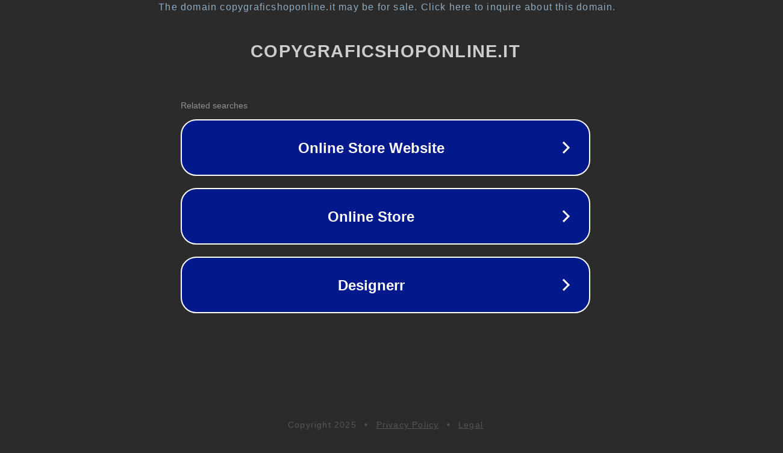

--- FILE ---
content_type: text/html; charset=utf-8
request_url: https://www.copygraficshoponline.it/product-category/archiviazione/portabiglietti-vari-e-rubriche/
body_size: 1162
content:
<!doctype html>
<html data-adblockkey="MFwwDQYJKoZIhvcNAQEBBQADSwAwSAJBANDrp2lz7AOmADaN8tA50LsWcjLFyQFcb/P2Txc58oYOeILb3vBw7J6f4pamkAQVSQuqYsKx3YzdUHCvbVZvFUsCAwEAAQ==_gym2ecjazbL/LenVBfcjoZywJENbcaAPyZdD0KP+WKDJiZbNKQju6xv8+SetoghgKMeOaoKESgLbXgPiEjbumA==" lang="en" style="background: #2B2B2B;">
<head>
    <meta charset="utf-8">
    <meta name="viewport" content="width=device-width, initial-scale=1">
    <link rel="icon" href="[data-uri]">
    <link rel="preconnect" href="https://www.google.com" crossorigin>
</head>
<body>
<div id="target" style="opacity: 0"></div>
<script>window.park = "[base64]";</script>
<script src="/bPqCsLqIq.js"></script>
</body>
</html>
